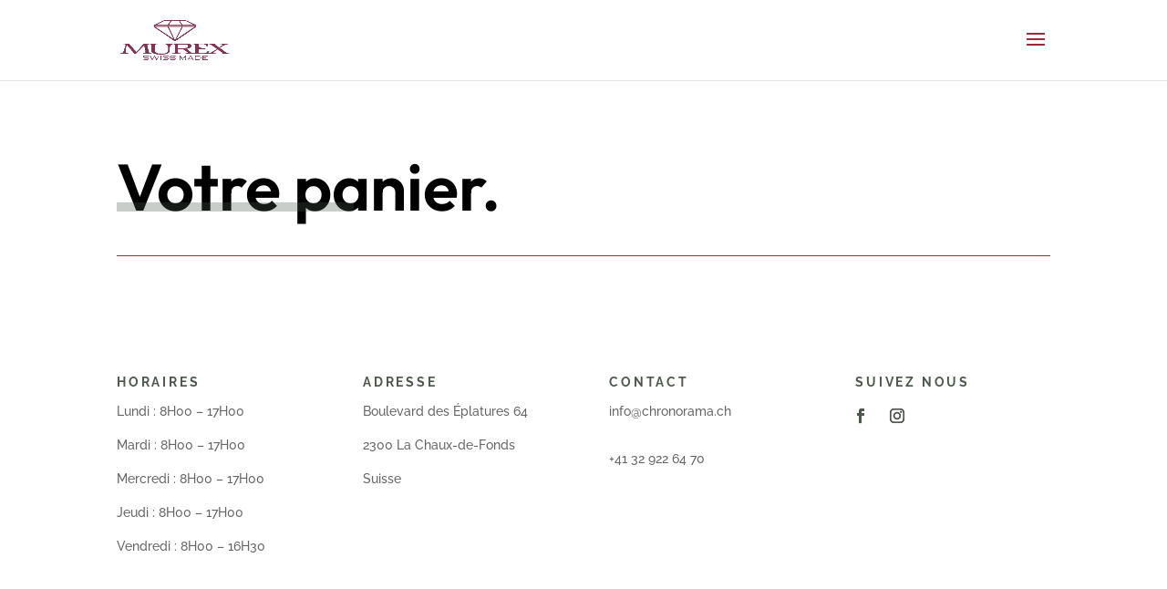

--- FILE ---
content_type: text/css
request_url: https://murexwatch.com/wp-content/et-cache/28911/et-core-unified-deferred-28911.min.css?ver=1767799326
body_size: 107
content:
.et_pb_section_2.et_pb_section{margin-top:-11px}.et_pb_text_1 h4,.et_pb_text_3 h4,.et_pb_text_5 h4,.et_pb_text_7 h4{font-weight:700;text-transform:uppercase;font-size:14px;color:#4C594C!important;letter-spacing:0.2em;line-height:1.5em}.et_pb_text_1,.et_pb_text_3,.et_pb_text_5,.et_pb_text_7{margin-bottom:0px!important}ul.et_pb_social_media_follow_0{margin-left:-10px!important}.et_pb_social_media_follow_0 li.et_pb_social_icon a.icon:before{color:#4C594C}